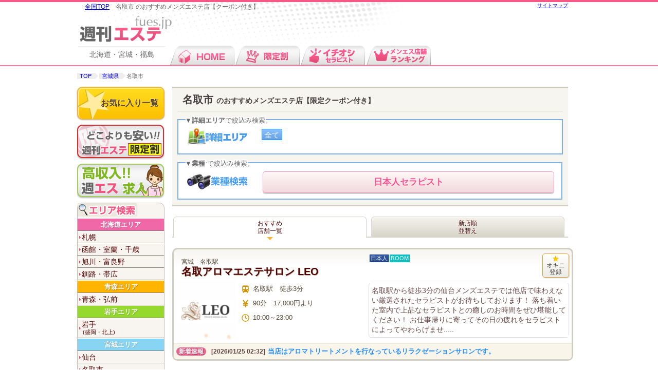

--- FILE ---
content_type: text/html; charset=UTF-8
request_url: https://www.fues.jp/hokkaido/5252417.html
body_size: 5087
content:

<!DOCTYPE html>
<html>
<head>
<meta charset="utf-8">
<meta content="origin" name="referrer">


<title>名取市 のおすすめメンズエステ店【クーポン付き】｜週刊エステ</title>
<meta name="description" content="名取市のメンズエステ店を【完全網羅】！どこよりも安いここだけの割引クーポン、店舗ランキングやおすすめセラピストのエステ動画など最新のメンエス情報が満載。ユーザーからの口コミを参考に、アナタにぴったりのお店やセラピストと出会えます！">












<link rel="canonical" href="https://www.fues.jp/hokkaido/5252417.html">

<meta http-equiv="content-language" content="ja">

<link rel="icon" type="image/png" href="https://www.fues.jp/upload/banners/favicon.png">
<link href="/upload/web/pc/css/style.css?t=20251109001" rel="stylesheet" type="text/css">

<!-- SwiperのCSS -->
<link rel="stylesheet" href="/upload/web/pc/js/swiper/swiper-bundle.min.css">
<script src="/upload/web/pc/js/swiper/swiper-bundle.min.js"></script>


<script type="text/javascript" src="/upload/web/pc/js/rollover2.js"></script>
<script src="https://ajax.googleapis.com/ajax/libs/jquery/3.3.1/jquery.min.js"></script>
<script type="text/javascript" src="/upload/web/pc/js/scrolltopcontrol.js"></script>
<script type="text/javascript" src="/upload/web/pc/js/add.js"></script>
<script type="text/javascript" src="/upload/web/pc/js/top.js?t=20251109001"></script>
<script>
	var MyDomain = '';
</script>



<!-- Google Tag Manager -->
<script>(function(w,d,s,l,i){w[l]=w[l]||[];w[l].push({'gtm.start':new Date().getTime(),event:'gtm.js'});var f=d.getElementsByTagName(s)[0],j=d.createElement(s),dl=l!='dataLayer'?'&l='+l:'';j.async=true;j.src='https://www.googletagmanager.com/gtm.js?id='+i+dl;f.parentNode.insertBefore(j,f);})(window,document,'script','dataLayer','GTM-PS6N5GLZ');</script>
</head>
<body>
<!-- Google Tag Manager (noscript) -->
<noscript><iframe src="https://www.googletagmanager.com/ns.html?id=GTM-PS6N5GLZ"height="0" width="0" style="display:none;visibility:hidden"></iframe></noscript>



<script type="application/ld+json">
{
  "@context":"https://schema.org",
  "@type":"BreadcrumbList",
  "itemListElement":[
    {
      "@type":"ListItem",
      "position":1,
      "name":"週刊エステ",
      "item":"https://www.fues.jp/"
    }
    ,{
      "@type":"ListItem",
      "position":2,
      "name":"北日本版",
      "item":"https://www.fues.jp/hokkaido/"
    }
    ,{
      "@type":"ListItem",
      "position":3,
      "name":"宮城県",
      "item":"https://www.fues.jp/hokkaido/miyagiken/"
    }

    
    ,{
      "@type":"ListItem",
      "position":4,
      "name":"名取市エリア",
      "item":"https://www.fues.jp/hokkaido/5252417.html"
    }
    
    

    

    

  ]
}

</script>

<!-- 業種優先 -->

	<div id="wrapper">
		<header id="header">
			<div class="p-title">名取市 のおすすめメンズエステ店【クーポン付き】</div>
			<div id="logo"><a href="/"><img src="/upload/web/pc/images/common/logo.png" width="200" alt="メンズエステ情報サイト　週刊エステ"></a></div>
			<a class="js-setCookieTop" href="/">全国TOP</a><div class="flap">北海道・宮城・福島</div>

			<div id="sitemap"><a href="/sitemap.html">サイトマップ</a></div>
		</header>


		<div id="nav">
			<ul>
				<li><a href="/hokkaido/"><img src="/upload/web/pc/images/common/nav_01_rollout.png" alt="メンズエステ　人気"></a></li><li><a href="/hokkaido/discount.html"><img src="/upload/web/pc/images/common/nav_02_rollout.png" alt="超割情報"></a></li><li><a href="/hokkaido/ichioshi_ippan.html"><img src="/upload/web/pc/images/common/nav_14_rollout.png" alt="メンズエステ　おすすめ"></a></li><a href="/ranking.html"><img src="/upload/web/pc/images/common/nav_10_rollout.png" alt="メンエス店舗ランキング"></a></li>		
			</ul>
		</div>

		<div id="main_contents">


			<p class="breadcrumbs"><a href="/hokkaido/">TOP</a><a href="/hokkaido/miyagiken/">宮城県</a>名取市</p>













			<div id="side_nav">
				<div class="okini"><a href="/hokkaido/okini.html">お気に入り一覧</a></div>


				<p><a href="/hokkaido/discount.html"><img src="/upload/web/pc/images/common/left_genteiwari.png" alt="週刊エステ限定割" width="170" height="68"></a></p>

				<p><a href="/job/hokkaido/ippan/top.html" target="_blank"><img src="/upload/web/pc/images/common/left_job_ipn.png" alt="メンズエステ求人" width="170" height="68"></a></p>




				<dl class="nav_area title_head">
					<dt class="nav_area_title"><img src="/upload/web/pc/images/common/left_area.png" alt="エリア検索"></dt>
					<dd class="area">
						<dl>

					<dt class="title"><a href="/hokkaido/hokkaido/">北海道エリア</a></dt>
						<dd>
						<ul class="push">
							
							<li><a href="/hokkaido/sapporo.html">札幌</a></li>
							<li><a href="/hokkaido/21256697.html">函館・室蘭・千歳</a></li>
							<li><a href="/hokkaido/1866781.html">旭川・富良野</a></li>
							<li><a href="/hokkaido/12315499.html">釧路・帯広</a></li>
						</ul>
					</dd>
					<dt class="title"><a href="/hokkaido/aomoriken/">青森エリア</a></dt>
						<dd>
						<ul class="push">
							
							<li><a href="/hokkaido/21254755.html">青森・弘前</a></li>
						</ul>
					</dd>
					<dt class="title"><a href="/hokkaido/iwateken/">岩手エリア</a></dt>
						<dd>
						<ul class="push">
							
							<li><a href="/hokkaido/23125884.html">岩手
<span>(盛岡・北上)</span></a></li>
						</ul>
					</dd>
					<dt class="title"><a href="/hokkaido/miyagiken/">宮城エリア</a></dt>
						<dd>
						<ul class="push">
							
							<li><a href="/hokkaido/1466781.html">仙台</a></li>
							<li><a href="/hokkaido/5252417.html">名取市</a></li>
							<li><a href="/hokkaido/569372.html">石巻市</a></li>
						</ul>
					</dd>
					<dt class="title"><a href="/hokkaido/fukushimaken/">福島エリア</a></dt>
						<dd>
						<ul class="push">
							
							<li><a href="/hokkaido/22124712.html">福島・郡山</a></li>
						</ul>
					</dd>
					<dt class="title"><a href="/hokkaido/akitaken/">秋田エリア</a></dt>
						<dd>
						<ul class="push">
							
							<li><a href="/hokkaido/23312476.html">秋田</a></li>
						</ul>
					</dd>
					<dt class="title"><a href="/hokkaido/yamagataken/">山形エリア</a></dt>
						<dd>
						<ul class="push">
							
							<li><a href="/hokkaido/2514745.html">山形・米沢</a></li>
						</ul>
					</dd>



				</dl>
					</dd>

				</dl>
	

				<ul class="bottom_bt">
					<li><a href="/top.html">関東版<span>東京・神奈川・埼玉・千葉</span></a></li>
					<li><a href="/hokkaido/">北日本版<span>札幌・仙台・福島</span></a></li>
					<li><a href="/tokai/">東海版<span>名古屋・静岡・岐阜・三重</span></a></li>
					<li><a href="/kansai/">関西版<span>大阪・京都・兵庫(神戸)</span></a></li>
					<li><a href="/kyushu/">九州版<span>福岡・博多・天神・小倉</span></a></li>
				</ul>

				<div id="nav-left">
					<p><a href="https://fueskeisai.com/"><img src="/upload/web/pc/images/common/left_camp.png" width="170"></a></p>

				</div>






			</div><!--#side_nav--> 


			<div id="main" class="area_pages">


				<div class="area_header">

<!-- BEGIN AREA_H2_DEL -->
					<h1 class="area_title">名取市

					<span>のおすすめメンズエステ店【限定クーポン付き】</span></h1>
					
<!-- END AREA_H2_DEL -->












					





<script>
var swiper = new Swiper('.swiper-container', {
  slidesPerView: 2.5,  // 1.8スライドを一度に表示
  spaceBetween: 3,     // スライド間の隙間（10px）
  loop: true,           // 無限ループ
  autoplay: {
    delay: 2500,        // 自動切り替えの時間
  },
  pagination: {
    el: '.swiper-pagination',
    clickable: true,
  },
  navigation: {
    nextEl: '.swiper-button-next',
    prevEl: '.swiper-button-prev',
  },
});
</script>
















					<h4><strong>詳細エリア</strong>で絞込み検索。</h4>
					<ul class="area_pin">
					<li class="sele"><a href="/hokkaido/5252417.html">全て</a></li>


					</ul>













					<h4><strong>業種</strong> で絞込み検索。</h4>
					<ul class="area_busi">


						<li class="ip"><a href="/hokkaido/5252417/i-japanese/"><span>日本人</span>セラピスト</a></li>







					</ul>





				</div>




<ul class="tab_menu">
    <li class="sele"><a href="/hokkaido/5252417.html">おすすめ<br>店舗一覧</a></li>







    <li class=""><a rel="nofollow" href="/hokkaido/5252417.html?area=newest">新店順<br>並替え</a></li>
</ul>






	<!-- BEGIN LIST_DEL -->
<ul id="area_list" class="area_list location-block">


	






	












	









	


    
                    <li class="vip_usually monitor ippan">

    <div class="okini_btn okini_reg_btn" data-id="2000004592"><span>★</span>オキニ<br>登録</div>
                    <a href="/hokkaido/store/2000004592/" title="宮城　名取駅　の名取アロマエステサロン LEO" rel="noopener" target="_blank">
                        <div class="icon"><span class="ippan">ﾒﾝｴｽ</span><span class="japan">日本人</span><span class="room">ROOM</span></div>
                        <div class="station">宮城　名取駅　</div>
                        <h2 class="shop-name">名取アロマエステサロン LEO</h2>

                    <div class="wrap-wrat">
                        <div class="image photo"><img src="/assets/img/shop/2000004592/ar5ro0sjuynt63.png" alt="名取アロマエステサロン LEO" loading="lazy" width="90" height="135" /></div>
                       <dl class="in-wrat">
                            <dt><img src="/upload/web/sp/images/usually-icon-05.svg" alt="場所" width="15" height="15"></dt>
                                <dd><h3>名取駅　徒歩3分</h3></dd>
                            <dt><img src="/upload/web/sp/images/usually-icon-02.svg" alt="料金" width="15" height="15"></dt>
                                <dd><h3>90分　17,000円より</h3></dd>
                            <dt><img src="/upload/web/sp/images/usually-icon-03.svg" alt="営業時間" width="15" height="15"></dt>
                                <dd><h3>10:00～23:00</h3></dd>
                            
                           <!-- -->
                        </dl>
                    </div>


                    <div class="wrat">

                        <p class="caption">名取駅から徒歩3分の仙台メンズエステでは他店で味わえない厳選されたセラピストがお待ちしております！





落ち着いた室内で上品なセラピストとの癒しのお時間をぜひ堪能してください！
お仕事帰りに寄ってその日の疲れをセラピストによってやわらげませ.....</p>
                    </div>  
						<p class="comment_rct"><span>新着速報</span><time>[2026/01/25 02:32]</time>当店はアロマトリートメントを行なっているリラクゼーションサロンです。</p>
                        <!--address>080-9635-9228</address-->
                    </a></li>
<!--

-->





























    













	
					<li class="free"><a href="/hokkaido/store/2000005395/" title="名取駅のエルミタージュ " rel="noopener" target="_blank">
						<h2 class="shop-name">エルミタージュ</h2>

						<div class="icon">
							<span class="ippan">ﾒﾝｴｽ</span><span class="japan">日本人</span><span class="rode">ROOM&出張</span></div>
						<dl>
							<dt>場</dt>
								<dd><h3>宮城県名取市</h3></dd>
<!--							<dt>電</dt>
								<dd><h3>080-3199-3631</h3></dd>-->
							<dt>時</dt>
								<dd><h3>10:00〜22:00</h3></dd>
							<dt>料</dt>
								<dd><h3>60分　10,000円より</h3></dd>
						</dl>
						<p class="free_cap">

【名取メンズエステ】ここが本当の隠れ家のように思わせるお店をぜひご利用ください！


独自の採用基準で選ばれたセラピストが貴方を癒します！
完全プライベート空間で味わえる最高品質のお店！</p>
					</a></li>

				</ul>
	<!-- END LIST_DEL -->


<div id="pagination">

    <ul>
        

        
        
        
        <!-- 1ページリンクが表示されない場合、「...」を表示 -->
        
        


        

        
        <!-- 最終ページリンクが表示されない場合、「...」を表示 -->
        
        
        
        
        
    </ul>


</div>

















	<!-- BEGIN DETAIL_AREA_RES -->
			<div class="result">
                <a href="/hokkaido/5252417.html">名取市</a><span>　TOPへ</span>
			</div>
	<!-- END DETAIL_AREA_RES -->










			</div><!--#main-->

		</div>
		<div id="footer">
			<dl>
			<dt>エリアTOP</dt>
			<dd><ul>
				<li><a href="/top.html">関東版TOP</a></li>
				<li><a href="/hokkaido/">北日本版TOP</a></li>
				<li><a href="/tokai/">東海版TOP</a></li>
				<li><a href="/kansai/">関西版TOP</a></li>
				<li><a href="/kyushu/">九州版TOP</a></li>
			</ul></dd>

			<dt>サイトについて</dt>
			<dd><ul>
				<li><a href="http://fueskeisai.com">広告掲載について</a></li>
				<li><a href="/link.html">リンクについて</a></li>
				<li><a href="/publicity.html">申请登广告就在这儿</a></li>
				<li><a href="/privacy.html">プライバシーポリシー</a></li>
				<li><a href="/rule.html">利用規約</a></li>
				<li><a href="/corporate.html">運営会社</a></li>

			</ul></dd>
			</dl>
			<div class="footer_logo"><a href="https://www.fues.jp/"><img src="/upload/web/pc/images/common/logo.png" width="200" alt="メンズエステ"></a></div>
			<p class="copy"><a href="https://www.fues.jp/">メンズエステの検索情報サイト「週刊エステ」</a>Copyright (c) fues.jp All Rights Reserved.</p>
		</div>

	</div></body></html>


<!--

-->

<script type="text/javascript" src="/upload/web/pc/js/okini.js?t=20251109001"></script>

--- FILE ---
content_type: image/svg+xml
request_url: https://www.fues.jp/upload/web/sp/images/usually-icon-05.svg
body_size: 735
content:
<?xml version="1.0" encoding="UTF-8"?>
<svg id="_レイヤー_1" data-name=" レイヤー 1" xmlns="http://www.w3.org/2000/svg" version="1.1" viewBox="0 0 99.4 99.8">
  <defs>
    <style>
      .cls-1 {
        fill: #000;
        stroke-width: 0px;
      }
    </style>
  </defs>
  <path class="cls-1" d="M26.1,2c-9.9,0-18,8.1-18,18v48c0,9,6.6,16.4,15.2,17.8l-8.6,8.6c-1.3,1.3-.4,3.6,1.5,3.6h7.4c1.6,0,3.1-.6,4.2-1.8l10.3-10.2h24l10.2,10.2c1.1,1.1,2.6,1.8,4.2,1.8h7.5c1.9,0,2.8-2.3,1.5-3.6l-8.6-8.6c8.6-1.3,15.2-8.8,15.2-17.8V20c0-9.9-8.1-18-18-18H26.1ZM20.1,26c0-3.3,2.7-6,6-6h15c3.3,0,6,2.7,6,6v18c0,3.3-2.7,6-6,6h-15c-3.3,0-6-2.7-6-6v-18ZM59.1,20h15c3.3,0,6,2.7,6,6v18c0,3.3-2.7,6-6,6h-15c-3.3,0-6-2.7-6-6v-18c0-3.3,2.7-6,6-6ZM20.1,68c0-3.3,2.7-6,6-6s6,2.7,6,6-2.7,6-6,6-6-2.7-6-6ZM74.1,62c3.3,0,6,2.7,6,6s-2.7,6-6,6-6-2.7-6-6,2.7-6,6-6Z"/>
</svg>